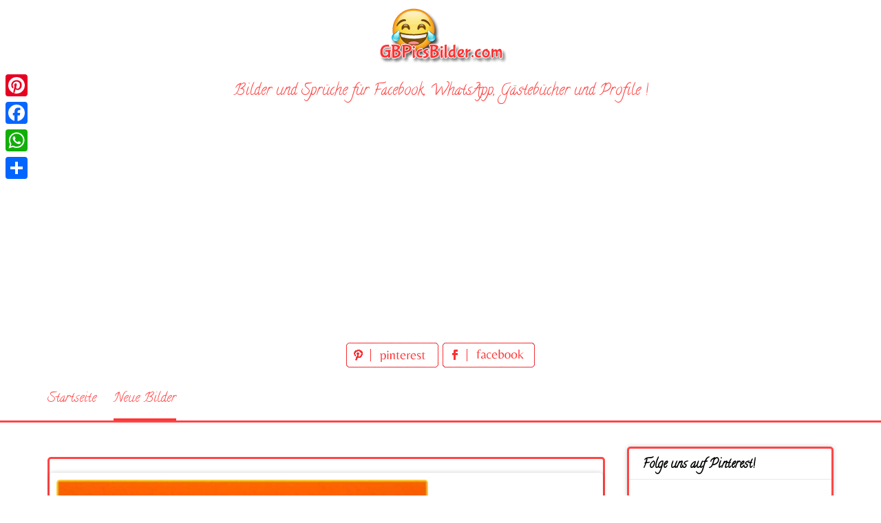

--- FILE ---
content_type: text/html; charset=UTF-8
request_url: https://www.gbpicsbilder.com/guten-morgen-garfield-99/
body_size: 12221
content:
<!DOCTYPE html>
<html lang="de">
<head>
<meta charset="UTF-8">
<meta name="viewport" content="width=device-width, initial-scale=1">
<link rel="profile" href="http://gmpg.org/xfn/11">
<link rel="pingback" href="https://www.gbpicsbilder.com/xmlrpc.php">

<meta name='robots' content='index, follow, max-image-preview:large, max-snippet:-1, max-video-preview:-1' />

	<!-- This site is optimized with the Yoast SEO plugin v26.7 - https://yoast.com/wordpress/plugins/seo/ -->
	<title>Guten Morgen Garfield 99 - GBPicsBilder.com</title>
	<meta name="description" content="Guten Morgen Garfield 99" />
	<link rel="canonical" href="https://www.gbpicsbilder.com/guten-morgen-garfield-99/" />
	<meta property="og:locale" content="de_DE" />
	<meta property="og:type" content="article" />
	<meta property="og:title" content="Guten Morgen Garfield 99 - GBPicsBilder.com" />
	<meta property="og:description" content="Guten Morgen Garfield 99" />
	<meta property="og:url" content="https://www.gbpicsbilder.com/guten-morgen-garfield-99/" />
	<meta property="og:site_name" content="GBPicsBilder.com" />
	<meta property="article:published_time" content="2019-04-29T10:53:24+00:00" />
	<meta property="og:image" content="https://www.gbpicsbilder.com/wp-content/uploads/2019/04/Guten-Morgen-Garfield-99.jpg" />
	<meta property="og:image:width" content="1500" />
	<meta property="og:image:height" content="1500" />
	<meta property="og:image:type" content="image/jpeg" />
	<meta name="author" content="bilder" />
	<meta name="twitter:card" content="summary_large_image" />
	<meta name="twitter:label1" content="Verfasst von" />
	<meta name="twitter:data1" content="bilder" />
	<script type="application/ld+json" class="yoast-schema-graph">{"@context":"https://schema.org","@graph":[{"@type":"Article","@id":"https://www.gbpicsbilder.com/guten-morgen-garfield-99/#article","isPartOf":{"@id":"https://www.gbpicsbilder.com/guten-morgen-garfield-99/"},"author":{"name":"bilder","@id":"https://www.gbpicsbilder.com/#/schema/person/49e443a40c9cd36b2117356626e6346e"},"headline":"Guten Morgen Garfield 99","datePublished":"2019-04-29T10:53:24+00:00","mainEntityOfPage":{"@id":"https://www.gbpicsbilder.com/guten-morgen-garfield-99/"},"wordCount":3,"image":{"@id":"https://www.gbpicsbilder.com/guten-morgen-garfield-99/#primaryimage"},"thumbnailUrl":"https://www.gbpicsbilder.com/wp-content/uploads/2019/04/Guten-Morgen-Garfield-99.jpg","keywords":["guten morgen","Guten Morgen bild","guten morgen bilder","Guten Morgen für whatsapp","Guten Morgen Garfield 99","Habt einen schönen Tag!","Liebevolle Gedanken","Moin Guten Morgen"],"articleSection":["Guten Morgen","Neue Bilder"],"inLanguage":"de"},{"@type":"WebPage","@id":"https://www.gbpicsbilder.com/guten-morgen-garfield-99/","url":"https://www.gbpicsbilder.com/guten-morgen-garfield-99/","name":"Guten Morgen Garfield 99 - GBPicsBilder.com","isPartOf":{"@id":"https://www.gbpicsbilder.com/#website"},"primaryImageOfPage":{"@id":"https://www.gbpicsbilder.com/guten-morgen-garfield-99/#primaryimage"},"image":{"@id":"https://www.gbpicsbilder.com/guten-morgen-garfield-99/#primaryimage"},"thumbnailUrl":"https://www.gbpicsbilder.com/wp-content/uploads/2019/04/Guten-Morgen-Garfield-99.jpg","datePublished":"2019-04-29T10:53:24+00:00","author":{"@id":"https://www.gbpicsbilder.com/#/schema/person/49e443a40c9cd36b2117356626e6346e"},"description":"Guten Morgen Garfield 99","breadcrumb":{"@id":"https://www.gbpicsbilder.com/guten-morgen-garfield-99/#breadcrumb"},"inLanguage":"de","potentialAction":[{"@type":"ReadAction","target":["https://www.gbpicsbilder.com/guten-morgen-garfield-99/"]}]},{"@type":"ImageObject","inLanguage":"de","@id":"https://www.gbpicsbilder.com/guten-morgen-garfield-99/#primaryimage","url":"https://www.gbpicsbilder.com/wp-content/uploads/2019/04/Guten-Morgen-Garfield-99.jpg","contentUrl":"https://www.gbpicsbilder.com/wp-content/uploads/2019/04/Guten-Morgen-Garfield-99.jpg","width":1500,"height":1500,"caption":"Guten Morgen Garfield 99"},{"@type":"BreadcrumbList","@id":"https://www.gbpicsbilder.com/guten-morgen-garfield-99/#breadcrumb","itemListElement":[{"@type":"ListItem","position":1,"name":"Home","item":"https://www.gbpicsbilder.com/"},{"@type":"ListItem","position":2,"name":"Guten Morgen Garfield 99"}]},{"@type":"WebSite","@id":"https://www.gbpicsbilder.com/#website","url":"https://www.gbpicsbilder.com/","name":"GBPicsBilder.com","description":"Bilder und Sprüche kostenlos für Whatsapp und Facebook","potentialAction":[{"@type":"SearchAction","target":{"@type":"EntryPoint","urlTemplate":"https://www.gbpicsbilder.com/?s={search_term_string}"},"query-input":{"@type":"PropertyValueSpecification","valueRequired":true,"valueName":"search_term_string"}}],"inLanguage":"de"},{"@type":"Person","@id":"https://www.gbpicsbilder.com/#/schema/person/49e443a40c9cd36b2117356626e6346e","name":"bilder","image":{"@type":"ImageObject","inLanguage":"de","@id":"https://www.gbpicsbilder.com/#/schema/person/image/","url":"https://secure.gravatar.com/avatar/69febe794bfb3d3299b8096f184fbe14b9409419a1e001c6989b8af7a6eab82e?s=96&d=mm&r=g","contentUrl":"https://secure.gravatar.com/avatar/69febe794bfb3d3299b8096f184fbe14b9409419a1e001c6989b8af7a6eab82e?s=96&d=mm&r=g","caption":"bilder"},"url":"https://www.gbpicsbilder.com/author/bilder/"}]}</script>
	<!-- / Yoast SEO plugin. -->


<link rel='dns-prefetch' href='//static.addtoany.com' />
<link rel='dns-prefetch' href='//fonts.googleapis.com' />
<link rel="alternate" type="application/rss+xml" title="GBPicsBilder.com &raquo; Feed" href="https://www.gbpicsbilder.com/feed/" />
<link rel="alternate" type="application/rss+xml" title="GBPicsBilder.com &raquo; Kommentar-Feed" href="https://www.gbpicsbilder.com/comments/feed/" />
<link rel="alternate" type="application/rss+xml" title="GBPicsBilder.com &raquo; Guten Morgen Garfield 99-Kommentar-Feed" href="https://www.gbpicsbilder.com/guten-morgen-garfield-99/feed/" />
<link rel="alternate" title="oEmbed (JSON)" type="application/json+oembed" href="https://www.gbpicsbilder.com/wp-json/oembed/1.0/embed?url=https%3A%2F%2Fwww.gbpicsbilder.com%2Fguten-morgen-garfield-99%2F" />
<link rel="alternate" title="oEmbed (XML)" type="text/xml+oembed" href="https://www.gbpicsbilder.com/wp-json/oembed/1.0/embed?url=https%3A%2F%2Fwww.gbpicsbilder.com%2Fguten-morgen-garfield-99%2F&#038;format=xml" />
<style id='wp-img-auto-sizes-contain-inline-css' type='text/css'>
img:is([sizes=auto i],[sizes^="auto," i]){contain-intrinsic-size:3000px 1500px}
/*# sourceURL=wp-img-auto-sizes-contain-inline-css */
</style>
<style id='wp-emoji-styles-inline-css' type='text/css'>

	img.wp-smiley, img.emoji {
		display: inline !important;
		border: none !important;
		box-shadow: none !important;
		height: 1em !important;
		width: 1em !important;
		margin: 0 0.07em !important;
		vertical-align: -0.1em !important;
		background: none !important;
		padding: 0 !important;
	}
/*# sourceURL=wp-emoji-styles-inline-css */
</style>
<style id='wp-block-library-inline-css' type='text/css'>
:root{--wp-block-synced-color:#7a00df;--wp-block-synced-color--rgb:122,0,223;--wp-bound-block-color:var(--wp-block-synced-color);--wp-editor-canvas-background:#ddd;--wp-admin-theme-color:#007cba;--wp-admin-theme-color--rgb:0,124,186;--wp-admin-theme-color-darker-10:#006ba1;--wp-admin-theme-color-darker-10--rgb:0,107,160.5;--wp-admin-theme-color-darker-20:#005a87;--wp-admin-theme-color-darker-20--rgb:0,90,135;--wp-admin-border-width-focus:2px}@media (min-resolution:192dpi){:root{--wp-admin-border-width-focus:1.5px}}.wp-element-button{cursor:pointer}:root .has-very-light-gray-background-color{background-color:#eee}:root .has-very-dark-gray-background-color{background-color:#313131}:root .has-very-light-gray-color{color:#eee}:root .has-very-dark-gray-color{color:#313131}:root .has-vivid-green-cyan-to-vivid-cyan-blue-gradient-background{background:linear-gradient(135deg,#00d084,#0693e3)}:root .has-purple-crush-gradient-background{background:linear-gradient(135deg,#34e2e4,#4721fb 50%,#ab1dfe)}:root .has-hazy-dawn-gradient-background{background:linear-gradient(135deg,#faaca8,#dad0ec)}:root .has-subdued-olive-gradient-background{background:linear-gradient(135deg,#fafae1,#67a671)}:root .has-atomic-cream-gradient-background{background:linear-gradient(135deg,#fdd79a,#004a59)}:root .has-nightshade-gradient-background{background:linear-gradient(135deg,#330968,#31cdcf)}:root .has-midnight-gradient-background{background:linear-gradient(135deg,#020381,#2874fc)}:root{--wp--preset--font-size--normal:16px;--wp--preset--font-size--huge:42px}.has-regular-font-size{font-size:1em}.has-larger-font-size{font-size:2.625em}.has-normal-font-size{font-size:var(--wp--preset--font-size--normal)}.has-huge-font-size{font-size:var(--wp--preset--font-size--huge)}.has-text-align-center{text-align:center}.has-text-align-left{text-align:left}.has-text-align-right{text-align:right}.has-fit-text{white-space:nowrap!important}#end-resizable-editor-section{display:none}.aligncenter{clear:both}.items-justified-left{justify-content:flex-start}.items-justified-center{justify-content:center}.items-justified-right{justify-content:flex-end}.items-justified-space-between{justify-content:space-between}.screen-reader-text{border:0;clip-path:inset(50%);height:1px;margin:-1px;overflow:hidden;padding:0;position:absolute;width:1px;word-wrap:normal!important}.screen-reader-text:focus{background-color:#ddd;clip-path:none;color:#444;display:block;font-size:1em;height:auto;left:5px;line-height:normal;padding:15px 23px 14px;text-decoration:none;top:5px;width:auto;z-index:100000}html :where(.has-border-color){border-style:solid}html :where([style*=border-top-color]){border-top-style:solid}html :where([style*=border-right-color]){border-right-style:solid}html :where([style*=border-bottom-color]){border-bottom-style:solid}html :where([style*=border-left-color]){border-left-style:solid}html :where([style*=border-width]){border-style:solid}html :where([style*=border-top-width]){border-top-style:solid}html :where([style*=border-right-width]){border-right-style:solid}html :where([style*=border-bottom-width]){border-bottom-style:solid}html :where([style*=border-left-width]){border-left-style:solid}html :where(img[class*=wp-image-]){height:auto;max-width:100%}:where(figure){margin:0 0 1em}html :where(.is-position-sticky){--wp-admin--admin-bar--position-offset:var(--wp-admin--admin-bar--height,0px)}@media screen and (max-width:600px){html :where(.is-position-sticky){--wp-admin--admin-bar--position-offset:0px}}

/*# sourceURL=wp-block-library-inline-css */
</style><style id='global-styles-inline-css' type='text/css'>
:root{--wp--preset--aspect-ratio--square: 1;--wp--preset--aspect-ratio--4-3: 4/3;--wp--preset--aspect-ratio--3-4: 3/4;--wp--preset--aspect-ratio--3-2: 3/2;--wp--preset--aspect-ratio--2-3: 2/3;--wp--preset--aspect-ratio--16-9: 16/9;--wp--preset--aspect-ratio--9-16: 9/16;--wp--preset--color--black: #000000;--wp--preset--color--cyan-bluish-gray: #abb8c3;--wp--preset--color--white: #ffffff;--wp--preset--color--pale-pink: #f78da7;--wp--preset--color--vivid-red: #cf2e2e;--wp--preset--color--luminous-vivid-orange: #ff6900;--wp--preset--color--luminous-vivid-amber: #fcb900;--wp--preset--color--light-green-cyan: #7bdcb5;--wp--preset--color--vivid-green-cyan: #00d084;--wp--preset--color--pale-cyan-blue: #8ed1fc;--wp--preset--color--vivid-cyan-blue: #0693e3;--wp--preset--color--vivid-purple: #9b51e0;--wp--preset--gradient--vivid-cyan-blue-to-vivid-purple: linear-gradient(135deg,rgb(6,147,227) 0%,rgb(155,81,224) 100%);--wp--preset--gradient--light-green-cyan-to-vivid-green-cyan: linear-gradient(135deg,rgb(122,220,180) 0%,rgb(0,208,130) 100%);--wp--preset--gradient--luminous-vivid-amber-to-luminous-vivid-orange: linear-gradient(135deg,rgb(252,185,0) 0%,rgb(255,105,0) 100%);--wp--preset--gradient--luminous-vivid-orange-to-vivid-red: linear-gradient(135deg,rgb(255,105,0) 0%,rgb(207,46,46) 100%);--wp--preset--gradient--very-light-gray-to-cyan-bluish-gray: linear-gradient(135deg,rgb(238,238,238) 0%,rgb(169,184,195) 100%);--wp--preset--gradient--cool-to-warm-spectrum: linear-gradient(135deg,rgb(74,234,220) 0%,rgb(151,120,209) 20%,rgb(207,42,186) 40%,rgb(238,44,130) 60%,rgb(251,105,98) 80%,rgb(254,248,76) 100%);--wp--preset--gradient--blush-light-purple: linear-gradient(135deg,rgb(255,206,236) 0%,rgb(152,150,240) 100%);--wp--preset--gradient--blush-bordeaux: linear-gradient(135deg,rgb(254,205,165) 0%,rgb(254,45,45) 50%,rgb(107,0,62) 100%);--wp--preset--gradient--luminous-dusk: linear-gradient(135deg,rgb(255,203,112) 0%,rgb(199,81,192) 50%,rgb(65,88,208) 100%);--wp--preset--gradient--pale-ocean: linear-gradient(135deg,rgb(255,245,203) 0%,rgb(182,227,212) 50%,rgb(51,167,181) 100%);--wp--preset--gradient--electric-grass: linear-gradient(135deg,rgb(202,248,128) 0%,rgb(113,206,126) 100%);--wp--preset--gradient--midnight: linear-gradient(135deg,rgb(2,3,129) 0%,rgb(40,116,252) 100%);--wp--preset--font-size--small: 13px;--wp--preset--font-size--medium: 20px;--wp--preset--font-size--large: 36px;--wp--preset--font-size--x-large: 42px;--wp--preset--spacing--20: 0.44rem;--wp--preset--spacing--30: 0.67rem;--wp--preset--spacing--40: 1rem;--wp--preset--spacing--50: 1.5rem;--wp--preset--spacing--60: 2.25rem;--wp--preset--spacing--70: 3.38rem;--wp--preset--spacing--80: 5.06rem;--wp--preset--shadow--natural: 6px 6px 9px rgba(0, 0, 0, 0.2);--wp--preset--shadow--deep: 12px 12px 50px rgba(0, 0, 0, 0.4);--wp--preset--shadow--sharp: 6px 6px 0px rgba(0, 0, 0, 0.2);--wp--preset--shadow--outlined: 6px 6px 0px -3px rgb(255, 255, 255), 6px 6px rgb(0, 0, 0);--wp--preset--shadow--crisp: 6px 6px 0px rgb(0, 0, 0);}:where(.is-layout-flex){gap: 0.5em;}:where(.is-layout-grid){gap: 0.5em;}body .is-layout-flex{display: flex;}.is-layout-flex{flex-wrap: wrap;align-items: center;}.is-layout-flex > :is(*, div){margin: 0;}body .is-layout-grid{display: grid;}.is-layout-grid > :is(*, div){margin: 0;}:where(.wp-block-columns.is-layout-flex){gap: 2em;}:where(.wp-block-columns.is-layout-grid){gap: 2em;}:where(.wp-block-post-template.is-layout-flex){gap: 1.25em;}:where(.wp-block-post-template.is-layout-grid){gap: 1.25em;}.has-black-color{color: var(--wp--preset--color--black) !important;}.has-cyan-bluish-gray-color{color: var(--wp--preset--color--cyan-bluish-gray) !important;}.has-white-color{color: var(--wp--preset--color--white) !important;}.has-pale-pink-color{color: var(--wp--preset--color--pale-pink) !important;}.has-vivid-red-color{color: var(--wp--preset--color--vivid-red) !important;}.has-luminous-vivid-orange-color{color: var(--wp--preset--color--luminous-vivid-orange) !important;}.has-luminous-vivid-amber-color{color: var(--wp--preset--color--luminous-vivid-amber) !important;}.has-light-green-cyan-color{color: var(--wp--preset--color--light-green-cyan) !important;}.has-vivid-green-cyan-color{color: var(--wp--preset--color--vivid-green-cyan) !important;}.has-pale-cyan-blue-color{color: var(--wp--preset--color--pale-cyan-blue) !important;}.has-vivid-cyan-blue-color{color: var(--wp--preset--color--vivid-cyan-blue) !important;}.has-vivid-purple-color{color: var(--wp--preset--color--vivid-purple) !important;}.has-black-background-color{background-color: var(--wp--preset--color--black) !important;}.has-cyan-bluish-gray-background-color{background-color: var(--wp--preset--color--cyan-bluish-gray) !important;}.has-white-background-color{background-color: var(--wp--preset--color--white) !important;}.has-pale-pink-background-color{background-color: var(--wp--preset--color--pale-pink) !important;}.has-vivid-red-background-color{background-color: var(--wp--preset--color--vivid-red) !important;}.has-luminous-vivid-orange-background-color{background-color: var(--wp--preset--color--luminous-vivid-orange) !important;}.has-luminous-vivid-amber-background-color{background-color: var(--wp--preset--color--luminous-vivid-amber) !important;}.has-light-green-cyan-background-color{background-color: var(--wp--preset--color--light-green-cyan) !important;}.has-vivid-green-cyan-background-color{background-color: var(--wp--preset--color--vivid-green-cyan) !important;}.has-pale-cyan-blue-background-color{background-color: var(--wp--preset--color--pale-cyan-blue) !important;}.has-vivid-cyan-blue-background-color{background-color: var(--wp--preset--color--vivid-cyan-blue) !important;}.has-vivid-purple-background-color{background-color: var(--wp--preset--color--vivid-purple) !important;}.has-black-border-color{border-color: var(--wp--preset--color--black) !important;}.has-cyan-bluish-gray-border-color{border-color: var(--wp--preset--color--cyan-bluish-gray) !important;}.has-white-border-color{border-color: var(--wp--preset--color--white) !important;}.has-pale-pink-border-color{border-color: var(--wp--preset--color--pale-pink) !important;}.has-vivid-red-border-color{border-color: var(--wp--preset--color--vivid-red) !important;}.has-luminous-vivid-orange-border-color{border-color: var(--wp--preset--color--luminous-vivid-orange) !important;}.has-luminous-vivid-amber-border-color{border-color: var(--wp--preset--color--luminous-vivid-amber) !important;}.has-light-green-cyan-border-color{border-color: var(--wp--preset--color--light-green-cyan) !important;}.has-vivid-green-cyan-border-color{border-color: var(--wp--preset--color--vivid-green-cyan) !important;}.has-pale-cyan-blue-border-color{border-color: var(--wp--preset--color--pale-cyan-blue) !important;}.has-vivid-cyan-blue-border-color{border-color: var(--wp--preset--color--vivid-cyan-blue) !important;}.has-vivid-purple-border-color{border-color: var(--wp--preset--color--vivid-purple) !important;}.has-vivid-cyan-blue-to-vivid-purple-gradient-background{background: var(--wp--preset--gradient--vivid-cyan-blue-to-vivid-purple) !important;}.has-light-green-cyan-to-vivid-green-cyan-gradient-background{background: var(--wp--preset--gradient--light-green-cyan-to-vivid-green-cyan) !important;}.has-luminous-vivid-amber-to-luminous-vivid-orange-gradient-background{background: var(--wp--preset--gradient--luminous-vivid-amber-to-luminous-vivid-orange) !important;}.has-luminous-vivid-orange-to-vivid-red-gradient-background{background: var(--wp--preset--gradient--luminous-vivid-orange-to-vivid-red) !important;}.has-very-light-gray-to-cyan-bluish-gray-gradient-background{background: var(--wp--preset--gradient--very-light-gray-to-cyan-bluish-gray) !important;}.has-cool-to-warm-spectrum-gradient-background{background: var(--wp--preset--gradient--cool-to-warm-spectrum) !important;}.has-blush-light-purple-gradient-background{background: var(--wp--preset--gradient--blush-light-purple) !important;}.has-blush-bordeaux-gradient-background{background: var(--wp--preset--gradient--blush-bordeaux) !important;}.has-luminous-dusk-gradient-background{background: var(--wp--preset--gradient--luminous-dusk) !important;}.has-pale-ocean-gradient-background{background: var(--wp--preset--gradient--pale-ocean) !important;}.has-electric-grass-gradient-background{background: var(--wp--preset--gradient--electric-grass) !important;}.has-midnight-gradient-background{background: var(--wp--preset--gradient--midnight) !important;}.has-small-font-size{font-size: var(--wp--preset--font-size--small) !important;}.has-medium-font-size{font-size: var(--wp--preset--font-size--medium) !important;}.has-large-font-size{font-size: var(--wp--preset--font-size--large) !important;}.has-x-large-font-size{font-size: var(--wp--preset--font-size--x-large) !important;}
/*# sourceURL=global-styles-inline-css */
</style>

<style id='classic-theme-styles-inline-css' type='text/css'>
/*! This file is auto-generated */
.wp-block-button__link{color:#fff;background-color:#32373c;border-radius:9999px;box-shadow:none;text-decoration:none;padding:calc(.667em + 2px) calc(1.333em + 2px);font-size:1.125em}.wp-block-file__button{background:#32373c;color:#fff;text-decoration:none}
/*# sourceURL=/wp-includes/css/classic-themes.min.css */
</style>
<link rel='stylesheet' id='pingraphy-google-font-style-css' href='//fonts.googleapis.com/css?family=Fira+Sans%3A700%2C400%7CRoboto%3A700%2C400&#038;ver=6.9' type='text/css' media='all' />
<link rel='stylesheet' id='font-awesome-css' href='https://www.gbpicsbilder.com/wp-content/themes/pingraphy/css/font-awesome.min.css?ver=6.9' type='text/css' media='all' />
<link rel='stylesheet' id='pingraphy-style-css' href='https://www.gbpicsbilder.com/wp-content/themes/pingraphy/style.css?ver=6.9' type='text/css' media='all' />
<link rel='stylesheet' id='pingraphy-responsive-style-css' href='https://www.gbpicsbilder.com/wp-content/themes/pingraphy/css/responsive.css?ver=6.9' type='text/css' media='all' />
<link rel='stylesheet' id='addtoany-css' href='https://www.gbpicsbilder.com/wp-content/plugins/add-to-any/addtoany.min.css?ver=1.16' type='text/css' media='all' />
<script type="text/javascript" id="addtoany-core-js-before">
/* <![CDATA[ */
window.a2a_config=window.a2a_config||{};a2a_config.callbacks=[];a2a_config.overlays=[];a2a_config.templates={};a2a_localize = {
	Share: "Teilen",
	Save: "Speichern",
	Subscribe: "Abonnieren",
	Email: "E-Mail",
	Bookmark: "Lesezeichen",
	ShowAll: "Alle anzeigen",
	ShowLess: "Weniger anzeigen",
	FindServices: "Dienst(e) suchen",
	FindAnyServiceToAddTo: "Um weitere Dienste ergänzen",
	PoweredBy: "Präsentiert von",
	ShareViaEmail: "Teilen via E-Mail",
	SubscribeViaEmail: "Via E-Mail abonnieren",
	BookmarkInYourBrowser: "Lesezeichen in deinem Browser",
	BookmarkInstructions: "Drücke Ctrl+D oder \u2318+D um diese Seite bei den Lesenzeichen zu speichern.",
	AddToYourFavorites: "Zu deinen Favoriten hinzufügen",
	SendFromWebOrProgram: "Senden von jeder E-Mail Adresse oder E-Mail-Programm",
	EmailProgram: "E-Mail-Programm",
	More: "Mehr&#8230;",
	ThanksForSharing: "Thanks for sharing!",
	ThanksForFollowing: "Thanks for following!"
};


//# sourceURL=addtoany-core-js-before
/* ]]> */
</script>
<script type="text/javascript" defer src="https://static.addtoany.com/menu/page.js" id="addtoany-core-js"></script>
<script type="text/javascript" src="https://www.gbpicsbilder.com/wp-includes/js/jquery/jquery.min.js?ver=3.7.1" id="jquery-core-js"></script>
<script type="text/javascript" src="https://www.gbpicsbilder.com/wp-includes/js/jquery/jquery-migrate.min.js?ver=3.4.1" id="jquery-migrate-js"></script>
<script type="text/javascript" defer src="https://www.gbpicsbilder.com/wp-content/plugins/add-to-any/addtoany.min.js?ver=1.1" id="addtoany-jquery-js"></script>
<link rel="https://api.w.org/" href="https://www.gbpicsbilder.com/wp-json/" /><link rel="alternate" title="JSON" type="application/json" href="https://www.gbpicsbilder.com/wp-json/wp/v2/posts/689" /><link rel="EditURI" type="application/rsd+xml" title="RSD" href="https://www.gbpicsbilder.com/xmlrpc.php?rsd" />
<meta name="generator" content="WordPress 6.9" />
<link rel='shortlink' href='https://www.gbpicsbilder.com/?p=689' />
	<style type="text/css">
		a,
		.widget ul li a {
			color: ;
		}
		a:hover,
		#breadcrumb a:hover,
		.widget ul li a:hover,
		.widget_calendar #calendar_wrap caption {
			color: ;
		}
		.widget_calendar #calendar_wrap table td a {
			background: ;
		}

		/* Header Color  */
		.sticky-nav,
		.site-header {
			background: ;
		}
		.site-header .section-one .toggle-mobile-menu,
		.search-style-one a i {
			color: ;
		}
		.site-header .site-title a,
		.site-header .site-description {
			color: ;
		}

	</style>
	<!-- PERSONAL-->
<link href="https://fonts.googleapis.com/css?family=Calligraffitti" rel="stylesheet"> 
<link rel="icon" href="https://www.gbpicsbilder.com/wp-content/themes/pingraphy/images/favicon.ico" />

<!-- Global site tag (gtag.js) - Google Analytics -->
<script async src="https://www.googletagmanager.com/gtag/js?id=UA-139328916-1"></script>
<script>
  window.dataLayer = window.dataLayer || [];
  function gtag(){dataLayer.push(arguments);}
  gtag('js', new Date());

  gtag('config', 'UA-139328916-1');
</script>

<script async src="https://pagead2.googlesyndication.com/pagead/js/adsbygoogle.js"></script>
<script>
     (adsbygoogle = window.adsbygoogle || []).push({
          google_ad_client: "ca-pub-1674452599271042",
          enable_page_level_ads: true
     });
</script>

<!-- My Inline CSS -->
<style>
.link_top { width: 290px; height: 200px; text-align: center; margin: 0 auto; }
@media(min-width: 500px) { .link_top { width: 490px; height: 200px; } }
@media(min-width: 800px) { .link_top { width: 728px; height: 100px; } }
@media(min-width: 1200px) { .link_top { width: 1200px; height: 100px; } }

.banner_hor_page { width: 350px; height: 90px; text-align: center; margin: 0 auto;  }
@media(min-width: 500px) { .banner_hor_page { width: 468px; height: 90px; } }
@media(min-width: 800px) { .banner_hor_page { width: 728px; height: 90px; } }
@media(min-width: 1200px) { .banner_hor_page { width: 1200px; height: 90px; } }

.banner_rect_page { width: 250px; height: 250px; text-align: center; margin: 0 auto;  }
@media(min-width: 500px) { .banner_rect_page { width: 336px; height: 280px; } }

.banner_hor_cat { width: 350px; height: 250px; text-align: center; margin: 0 auto;  }
@media(min-width: 500px) { .banner_hor_cat { width: 336px; height: 280px; } }
@media(min-width: 800px) { .banner_hor_cat { width: 728px; height: 90px; } }
@media(min-width: 1200px) { .banner_hor_cat { width: 1200px; height: 90px; } }

.banner_single_top { width: 320px; height: 50px; text-align: center; margin: 0 auto;  }
@media(min-width: 500px) { .banner_single_top { width: 468px; height: 60px; } }
@media(min-width: 1200px) { .banner_single_top { width: 728px; height: 90px; } }

/* ADSENSE IN PAGE */

.adspage{
    border-style: dashed;
    border-color: #FF3333;
    border-radius: 5px 5px 5px 5px;
    width: 340px;
    margin-right: 1em;
    float: left;
    margin-bottom: 1em;
    height: 400px;
    text-align: center;
}

@media only screen and (max-width:701px){
div.adspage{
    width: 100%;
    float: none;

}

</style>

</head>

<body class="wp-singular post-template-default single single-post postid-689 single-format-image wp-theme-pingraphy">


<div id="page" class="hfeed site">
	<a class="skip-link screen-reader-text" href="#content">Skip to content</a>

	<header id="masthead" class="site-header" role="banner">
		<div class="clearfix">
			<div class="section-one">
				<div class="inner">
										<div class="site-branding">
													<meta itemprop="logo" content="https://www.gbpicsbilder.com/wp-content/uploads/2019/04/logo.png">
									<h2 class="site-title logo" itemprop="headline">
						<a itemprop="url" href="https://www.gbpicsbilder.com/" rel="home" title="Bilder und Sprüche kostenlos für Whatsapp und Facebook">
							<img src="https://www.gbpicsbilder.com/wp-content/uploads/2019/04/logo.png" alt="Bilder und Sprüche kostenlos für Whatsapp und Facebook" />
						</a>
					</h2>
									                    <div class="motto">
                    Bilder und Sprüche für Facebook, WhatsApp, Gästebücher und Profile !
                    </div>
                    <!-- SOCIAL NETWORK PAGES -->
                    <div style="width:320px;height:36px;text-align:center;margin:0 auto;margin-top:15px;margin-bottom:15px">
					<a href="https://www.pinterest.de/gbpicsbilder/" target="_blank" title="Folge uns auf Pinterest!">
					<img src="https://www.gbpicsbilder.com/wp-content/themes/pingraphy/images/pinterest_page_button.png" alt="pinterest_page_button.png">
					</a>
					<a href="#" target="_blank" title="Folge uns auf Facebook!">
					<img src="https://www.gbpicsbilder.com/wp-content/themes/pingraphy/images/facebook_page_button.png" alt="facebook_page_button.png">
					</a>                    
                    </div>
					
					</div><!-- .site-branding -->

				<!--	<div class="search-style-one">
						<a id="trigger-overlay">
							<i class="fa fa-search"></i>
						</a>
						<div class="overlay overlay-slideleft">
							<div class="search-row">
								<form method="get" id="searchform" class="search-form" action="https://www.gbpicsbilder.com/" _lpchecked="1">
									<a ahref="#" class="overlay-close"><i class="fa fa-times"></i></a>
									<input type="text" name="s" id="s" value="" placeholder="Search Keyword ..." />
								</form>
							</div>
						</div>
					</div> -->
					
				</div>
			</div>
			<div class="section-two">
								<div class="inner clearfix">
					
					<a class="mobile-only toggle-mobile-menu" href="#" title="Menu">Menu <i class="fa fa-angle-down"></i></a>
					<nav id="secondary-navigation" class="second-navigation" role="navigation">
						<div class="menu-menue-container"><ul id="secondary-menu" class="menu clearfix"><li id="menu-item-18" class="menu-item menu-item-type-custom menu-item-object-custom menu-item-home menu-item-18"><a href="https://www.gbpicsbilder.com/">Startseite</a></li>
<li id="menu-item-19" class="menu-item menu-item-type-taxonomy menu-item-object-category current-post-ancestor current-menu-parent current-post-parent menu-item-19"><a href="https://www.gbpicsbilder.com/category/neue-bilder/">Neue Bilder</a></li>
</ul></div>					</nav><!-- #site-navigation -->
                	
				</div>
							</div>
		</div>
		<div id="catcher"></div>
	</header><!-- #masthead -->
	
	<div id="content" class="site-content sidebar-right">
		<div class="inner clearfix">
	<div id="primary" class="content-area">
    <div class="content-area-extra">
    <div class="bellicondividiuno">

    </div>
	
		<main id="main" class="site-main site-main-extra" role="main">

					<article id="post-689" class="post-689 post type-post status-publish format-image has-post-thumbnail hentry category-guten-morgen category-neue-bilder tag-guten-morgen tag-guten-morgen-bild tag-guten-morgen-bilder tag-guten-morgen-fuer-whatsapp tag-guten-morgen-garfield-99 tag-habt-einen-schoenen-tag tag-liebevolle-gedanken tag-moin-guten-morgen post_format-post-format-image">


				<div class="thumbnail">
				<img width="540" height="540" src="https://www.gbpicsbilder.com/wp-content/uploads/2019/04/Guten-Morgen-Garfield-99.jpg" class="attachment-pingraphy-single-thumbnail size-pingraphy-single-thumbnail wp-post-image" alt="Guten Morgen Garfield 99" decoding="async" fetchpriority="high" />			</div>
	
	<div class="content-wrap">
		<header class="entry-header">
			<h1 class="entry-title">Guten Morgen Garfield 99</h1>			
				<div class="entry-meta">
					<span class="posted-on"> Hinzugefügt zu <a href="https://www.gbpicsbilder.com/guten-morgen-garfield-99/" rel="bookmark"><time class="entry-date published updated" datetime="2019-04-29T12:53:24+02:00">29. April 2019</time></a> </span><span class="byline">durch <span class="author vcard"><a class="url fn n" href="https://www.gbpicsbilder.com/author/bilder/">bilder</a></span></span>				</div><!-- .entry-meta -->
			
		</header><!-- .entry-header -->

		<div class="entry-content">
			<p><img decoding="async" src="https://www.gbpicsbilder.com/wp-content/uploads/2019/04/Guten-Morgen-Garfield-99.jpg" alt="Guten Morgen Garfield 99" /></p>
					</div><!-- .entry-content -->
	</div>

	<footer class="entry-footer clearfix">
		
	<div class="entry-meta">
		<div class="entry-footer-right">
			
						
		</div>
	</div>
				</footer><!-- .entry-footer -->
</article><!-- #post-## -->
		</main><!-- #main -->

		</div>
<div class="content-area-extra">
		<div class="related-posts clearfix">
							<h3 class="title-related-posts">Andere ähnlich</h3>
				<ul class="related grid clearfix">
									<li>
						<div class="related-entry">
														<div class="thumbnail">
								<a href="https://www.gbpicsbilder.com/guten-morgen-mit-laechelndem-drachen/">
								<img width="113" height="170" src="https://www.gbpicsbilder.com/wp-content/uploads/2025/02/Guten-Morgen-mit-laechelndem-Drachen.jpg" class="attachment-pingraphy-ralated-thumbnail size-pingraphy-ralated-thumbnail wp-post-image" alt="Guten Morgen! Ein Lächeln für Dich damit dein Tag schön wird." decoding="async" />								</a>
							</div>
														<a href="https://www.gbpicsbilder.com/guten-morgen-mit-laechelndem-drachen/">Guten Morgen mit lächelndem Drachen</a>
						</div>
					</li>
										<li>
						<div class="related-entry">
														<div class="thumbnail">
								<a href="https://www.gbpicsbilder.com/guten-morgen-mit-der-katze-garfield/">
								<img width="113" height="170" src="https://www.gbpicsbilder.com/wp-content/uploads/2025/02/Guten-Morgen-mit-der-Katze-Garfield.jpg" class="attachment-pingraphy-ralated-thumbnail size-pingraphy-ralated-thumbnail wp-post-image" alt="Im Namen des Weckers, des Kaffees und des heiligen Morgenmuffels. Guten Morgen!" decoding="async" />								</a>
							</div>
														<a href="https://www.gbpicsbilder.com/guten-morgen-mit-der-katze-garfield/">Guten Morgen mit der Katze Garfield</a>
						</div>
					</li>
										<li>
						<div class="related-entry">
														<div class="thumbnail">
								<a href="https://www.gbpicsbilder.com/guten-morgen-bilder-mit-rosen/">
								<img width="113" height="170" src="https://www.gbpicsbilder.com/wp-content/uploads/2025/02/Guten-Morgen-Bilder-mit-Rosen.jpg" class="attachment-pingraphy-ralated-thumbnail size-pingraphy-ralated-thumbnail wp-post-image" alt="Ich wünsche Dir einen erfrischenden guten Morgen... und einen rosigen Tag!" decoding="async" loading="lazy" />								</a>
							</div>
														<a href="https://www.gbpicsbilder.com/guten-morgen-bilder-mit-rosen/">Guten Morgen Bilder mit Rosen</a>
						</div>
					</li>
										<li>
						<div class="related-entry">
														<div class="thumbnail">
								<a href="https://www.gbpicsbilder.com/guten-morgen-bilder-mit-einer-tasse-tee/">
								<img width="113" height="170" src="https://www.gbpicsbilder.com/wp-content/uploads/2025/02/Guten-Morgen-Bilder-mit-einer-Tasse-Tee.jpg" class="attachment-pingraphy-ralated-thumbnail size-pingraphy-ralated-thumbnail wp-post-image" alt="Guten Morgen und einen zauberhaften Tag" decoding="async" loading="lazy" />								</a>
							</div>
														<a href="https://www.gbpicsbilder.com/guten-morgen-bilder-mit-einer-tasse-tee/">Guten Morgen Bilder mit einer Tasse Tee</a>
						</div>
					</li>
									</ul>
						</div>
</div>		

			<nav class="navigation post-navigation clearfix" role="navigation">
		<h2 class="screen-reader-text">Post navigation</h2>
		<div class="nav-links clearfix">
			<div class="nav-previous"><a href="https://www.gbpicsbilder.com/guten-morgen-freunde-450/" rel="prev"><i class="fa fa-angle-double-left"></i> Guten Morgen freunde 450</a></div><div class="nav-next"><a href="https://www.gbpicsbilder.com/guten-morgen-gb-pics-139/" rel="next">Guten Morgen GB Pics 139 <i class="fa fa-angle-double-right"></i></a></div>		</div><!-- .nav-links -->
	</nav><!-- .navigation -->
	
				
			</div><!-- #primary -->

<div id="secondary" class="widget-area" role="complementary">
	<aside id="custom_html-2" class="widget_text widget widget_custom_html"><h2 class="widget-title">Folge uns auf Pinterest!</h2><div class="textwidget custom-html-widget"><a data-pin-do="embedUser" data-pin-lang="de" data-pin-board-width="400" data-pin-scale-height="240" data-pin-scale-width="80" href="https://www.pinterest.de/gbpicsbilder/"></a></div></aside>
		<aside id="recent-posts-2" class="widget widget_recent_entries">
		<h2 class="widget-title">Neueste Beiträge</h2>
		<ul>
											<li>
					<a href="https://www.gbpicsbilder.com/guten-morgen-mit-laechelndem-drachen/">Guten Morgen mit lächelndem Drachen</a>
									</li>
											<li>
					<a href="https://www.gbpicsbilder.com/guten-morgen-mit-der-katze-garfield/">Guten Morgen mit der Katze Garfield</a>
									</li>
											<li>
					<a href="https://www.gbpicsbilder.com/guten-morgen-mit-blumen-und-kaffee/">Guten Morgen mit Blumen und Kaffee</a>
									</li>
											<li>
					<a href="https://www.gbpicsbilder.com/guten-morgen-bilder-mit-wecker/">Guten Morgen Bilder mit Wecker</a>
									</li>
											<li>
					<a href="https://www.gbpicsbilder.com/guten-morgen-bilder-mit-rosen/">Guten Morgen Bilder mit Rosen</a>
									</li>
					</ul>

		</aside><aside id="archives-2" class="widget widget_archive"><h2 class="widget-title">Archiv</h2>
			<ul>
					<li><a href='https://www.gbpicsbilder.com/2025/02/'>Februar 2025</a></li>
	<li><a href='https://www.gbpicsbilder.com/2024/04/'>April 2024</a></li>
	<li><a href='https://www.gbpicsbilder.com/2023/03/'>März 2023</a></li>
	<li><a href='https://www.gbpicsbilder.com/2022/10/'>Oktober 2022</a></li>
	<li><a href='https://www.gbpicsbilder.com/2022/06/'>Juni 2022</a></li>
	<li><a href='https://www.gbpicsbilder.com/2021/06/'>Juni 2021</a></li>
	<li><a href='https://www.gbpicsbilder.com/2019/05/'>Mai 2019</a></li>
	<li><a href='https://www.gbpicsbilder.com/2019/04/'>April 2019</a></li>
			</ul>

			</aside><aside id="categories-2" class="widget widget_categories"><h2 class="widget-title">Kategorien</h2>
			<ul>
					<li class="cat-item cat-item-1554"><a href="https://www.gbpicsbilder.com/category/neue-bilder/alles-gute-zum-geburtstag/">Alles Gute zum Geburtstag</a>
</li>
	<li class="cat-item cat-item-5082"><a href="https://www.gbpicsbilder.com/category/neue-bilder/frohe-weihnachten/">Frohe Weihnachten</a>
</li>
	<li class="cat-item cat-item-571"><a href="https://www.gbpicsbilder.com/category/neue-bilder/gute-nacht/">Gute Nacht</a>
</li>
	<li class="cat-item cat-item-5056"><a href="https://www.gbpicsbilder.com/category/neue-bilder/gute-nacht-weihnachten/">Gute Nacht Weihnachten</a>
</li>
	<li class="cat-item cat-item-3"><a href="https://www.gbpicsbilder.com/category/neue-bilder/guten-morgen/">Guten Morgen</a>
</li>
	<li class="cat-item cat-item-5021"><a href="https://www.gbpicsbilder.com/category/neue-bilder/guten-morgen-weihnachten/">Guten Morgen Weihnachten</a>
</li>
	<li class="cat-item cat-item-2"><a href="https://www.gbpicsbilder.com/category/neue-bilder/">Neue Bilder</a>
</li>
	<li class="cat-item cat-item-2037"><a href="https://www.gbpicsbilder.com/category/neue-bilder/schoenen-dienstag/">Schönen Dienstag</a>
</li>
	<li class="cat-item cat-item-2618"><a href="https://www.gbpicsbilder.com/category/neue-bilder/schoenen-donnerstag/">Schönen Donnerstag</a>
</li>
	<li class="cat-item cat-item-2913"><a href="https://www.gbpicsbilder.com/category/neue-bilder/schoenen-freitag/">Schönen Freitag</a>
</li>
	<li class="cat-item cat-item-2314"><a href="https://www.gbpicsbilder.com/category/neue-bilder/schoenen-mittwoch/">Schönen Mittwoch</a>
</li>
	<li class="cat-item cat-item-1767"><a href="https://www.gbpicsbilder.com/category/neue-bilder/schoenen-montag/">Schönen Montag</a>
</li>
	<li class="cat-item cat-item-3221"><a href="https://www.gbpicsbilder.com/category/neue-bilder/schoenen-samstag/">Schönen Samstag</a>
</li>
	<li class="cat-item cat-item-3535"><a href="https://www.gbpicsbilder.com/category/neue-bilder/schoenen-sonntag/">Schönen Sonntag</a>
</li>
	<li class="cat-item cat-item-1126"><a href="https://www.gbpicsbilder.com/category/neue-bilder/sprueche/">Sprüche</a>
</li>
			</ul>

			</aside><aside id="custom_html-3" class="widget_text widget widget_custom_html"><div class="textwidget custom-html-widget"><script async src="https://pagead2.googlesyndication.com/pagead/js/adsbygoogle.js"></script>
<!-- Link_Sidebar_DE -->
<ins class="adsbygoogle"
     style="display:block"
     data-ad-client="ca-pub-1674452599271042"
     data-ad-slot="3335278691"
     data-ad-format="link"
     data-full-width-responsive="true"></ins>
<script>
     (adsbygoogle = window.adsbygoogle || []).push({});
</script></div></aside><aside id="tag_cloud-2" class="widget widget_tag_cloud"><h2 class="widget-title">Schlagwörter</h2><div class="tagcloud"><a href="https://www.gbpicsbilder.com/tag/alles-gute-zum-geburtstag/" class="tag-cloud-link tag-link-1556 tag-link-position-1" style="font-size: 12px;">Alles Gute zum Geburtstag</a>
<a href="https://www.gbpicsbilder.com/tag/bildergruesse-mit-herz%e1%83%a6/" class="tag-cloud-link tag-link-96 tag-link-position-2" style="font-size: 12px;">Bildergrüße mit Herzღ</a>
<a href="https://www.gbpicsbilder.com/tag/bilder-sprueche/" class="tag-cloud-link tag-link-1269 tag-link-position-3" style="font-size: 12px;">bilder Sprüche</a>
<a href="https://www.gbpicsbilder.com/tag/bild-kostenlos-spruch/" class="tag-cloud-link tag-link-1179 tag-link-position-4" style="font-size: 12px;">bild kostenlos spruch</a>
<a href="https://www.gbpicsbilder.com/tag/gbpicsonline/" class="tag-cloud-link tag-link-53 tag-link-position-5" style="font-size: 12px;">gbpicsonline</a>
<a href="https://www.gbpicsbilder.com/tag/geburtstag/" class="tag-cloud-link tag-link-1559 tag-link-position-6" style="font-size: 12px;">Geburtstag</a>
<a href="https://www.gbpicsbilder.com/tag/gute-nacht/" class="tag-cloud-link tag-link-573 tag-link-position-7" style="font-size: 12px;">Gute Nacht</a>
<a href="https://www.gbpicsbilder.com/tag/gute-nacht-bilder/" class="tag-cloud-link tag-link-574 tag-link-position-8" style="font-size: 12px;">Gute Nacht bilder</a>
<a href="https://www.gbpicsbilder.com/tag/gute-nacht-fuer-whatsapp/" class="tag-cloud-link tag-link-622 tag-link-position-9" style="font-size: 12px;">Gute Nacht für whatsapp</a>
<a href="https://www.gbpicsbilder.com/tag/gute-nacht-gruesse/" class="tag-cloud-link tag-link-666 tag-link-position-10" style="font-size: 12px;">Gute Nacht Grüße</a>
<a href="https://www.gbpicsbilder.com/tag/gute-nacht-sprueche/" class="tag-cloud-link tag-link-577 tag-link-position-11" style="font-size: 12px;">Gute Nacht Sprüche</a>
<a href="https://www.gbpicsbilder.com/tag/guten-morgen/" class="tag-cloud-link tag-link-4 tag-link-position-12" style="font-size: 12px;">guten morgen</a>
<a href="https://www.gbpicsbilder.com/tag/guten-morgen-bild/" class="tag-cloud-link tag-link-267 tag-link-position-13" style="font-size: 12px;">Guten Morgen bild</a>
<a href="https://www.gbpicsbilder.com/tag/guten-morgen-bilder/" class="tag-cloud-link tag-link-5 tag-link-position-14" style="font-size: 12px;">guten morgen bilder</a>
<a href="https://www.gbpicsbilder.com/tag/guten-morgen-bilder-kostenlos/" class="tag-cloud-link tag-link-138 tag-link-position-15" style="font-size: 12px;">Guten Morgen bilder kostenlos</a>
<a href="https://www.gbpicsbilder.com/tag/guten-morgen-fotos/" class="tag-cloud-link tag-link-184 tag-link-position-16" style="font-size: 12px;">Guten Morgen fotos</a>
<a href="https://www.gbpicsbilder.com/tag/guten-morgen-fuer-facebook/" class="tag-cloud-link tag-link-51 tag-link-position-17" style="font-size: 12px;">Guten Morgen für facebook</a>
<a href="https://www.gbpicsbilder.com/tag/guten-morgen-fuer-whatsapp/" class="tag-cloud-link tag-link-50 tag-link-position-18" style="font-size: 12px;">Guten Morgen für whatsapp</a>
<a href="https://www.gbpicsbilder.com/tag/guten-morgen-gb-pics/" class="tag-cloud-link tag-link-48 tag-link-position-19" style="font-size: 12px;">Guten Morgen gb pics</a>
<a href="https://www.gbpicsbilder.com/tag/guten-morgen-pinterest/" class="tag-cloud-link tag-link-52 tag-link-position-20" style="font-size: 12px;">Guten Morgen pinterest</a>
<a href="https://www.gbpicsbilder.com/tag/guten-morgen-sprueche/" class="tag-cloud-link tag-link-49 tag-link-position-21" style="font-size: 12px;">Guten Morgen sprüche</a>
<a href="https://www.gbpicsbilder.com/tag/guten-tag/" class="tag-cloud-link tag-link-95 tag-link-position-22" style="font-size: 12px;">guten tag</a>
<a href="https://www.gbpicsbilder.com/tag/heikes-bilderbuch/" class="tag-cloud-link tag-link-448 tag-link-position-23" style="font-size: 12px;">Heikes Bilderbuch</a>
<a href="https://www.gbpicsbilder.com/tag/schlaf-gut/" class="tag-cloud-link tag-link-620 tag-link-position-24" style="font-size: 12px;">schlaf gut</a>
<a href="https://www.gbpicsbilder.com/tag/schoenen-dienstag/" class="tag-cloud-link tag-link-2039 tag-link-position-25" style="font-size: 12px;">Schönen Dienstag</a>
<a href="https://www.gbpicsbilder.com/tag/schoenen-dienstag-bilder/" class="tag-cloud-link tag-link-2040 tag-link-position-26" style="font-size: 12px;">Schönen Dienstag bilder</a>
<a href="https://www.gbpicsbilder.com/tag/schoenen-donnerstag/" class="tag-cloud-link tag-link-2620 tag-link-position-27" style="font-size: 12px;">Schönen Donnerstag</a>
<a href="https://www.gbpicsbilder.com/tag/schoenen-freitag/" class="tag-cloud-link tag-link-2915 tag-link-position-28" style="font-size: 12px;">Schönen Freitag</a>
<a href="https://www.gbpicsbilder.com/tag/schoenen-mittwoch/" class="tag-cloud-link tag-link-2316 tag-link-position-29" style="font-size: 12px;">Schönen Mittwoch</a>
<a href="https://www.gbpicsbilder.com/tag/schoenen-mittwoch-bilder/" class="tag-cloud-link tag-link-2317 tag-link-position-30" style="font-size: 12px;">Schönen Mittwoch bilder</a>
<a href="https://www.gbpicsbilder.com/tag/schoenen-montag/" class="tag-cloud-link tag-link-1769 tag-link-position-31" style="font-size: 12px;">Schönen Montag</a>
<a href="https://www.gbpicsbilder.com/tag/schoenen-samstag/" class="tag-cloud-link tag-link-3223 tag-link-position-32" style="font-size: 12px;">Schönen Samstag</a>
<a href="https://www.gbpicsbilder.com/tag/schoenen-sonntag/" class="tag-cloud-link tag-link-3537 tag-link-position-33" style="font-size: 12px;">Schönen Sonntag</a>
<a href="https://www.gbpicsbilder.com/tag/schoenen-sonntag-bilder/" class="tag-cloud-link tag-link-3578 tag-link-position-34" style="font-size: 12px;">Schönen Sonntag bilder</a>
<a href="https://www.gbpicsbilder.com/tag/schoenen-tag/" class="tag-cloud-link tag-link-94 tag-link-position-35" style="font-size: 12px;">schönen Tag</a>
<a href="https://www.gbpicsbilder.com/tag/schoenes-wochenende/" class="tag-cloud-link tag-link-3265 tag-link-position-36" style="font-size: 12px;">Schönes Wochenende</a>
<a href="https://www.gbpicsbilder.com/tag/sprueche/" class="tag-cloud-link tag-link-1128 tag-link-position-37" style="font-size: 12px;">Sprüche</a>
<a href="https://www.gbpicsbilder.com/tag/sprueche-bilder/" class="tag-cloud-link tag-link-141 tag-link-position-38" style="font-size: 12px;">Sprüche &amp; Bilder</a>
<a href="https://www.gbpicsbilder.com/tag/sprueche-fur-whatsapp/" class="tag-cloud-link tag-link-1132 tag-link-position-39" style="font-size: 12px;">Sprüche fur whatsapp</a>
<a href="https://www.gbpicsbilder.com/tag/sprueche-kostenlos/" class="tag-cloud-link tag-link-1180 tag-link-position-40" style="font-size: 12px;">sprüche kostenlos</a>
<a href="https://www.gbpicsbilder.com/tag/suesse-traeume/" class="tag-cloud-link tag-link-619 tag-link-position-41" style="font-size: 12px;">Süße Träume</a>
<a href="https://www.gbpicsbilder.com/tag/tinchens-traeume/" class="tag-cloud-link tag-link-455 tag-link-position-42" style="font-size: 12px;">Tinchens Träume</a>
<a href="https://www.gbpicsbilder.com/tag/traum-suss/" class="tag-cloud-link tag-link-621 tag-link-position-43" style="font-size: 12px;">Traum suss</a>
<a href="https://www.gbpicsbilder.com/tag/weihnachten/" class="tag-cloud-link tag-link-5055 tag-link-position-44" style="font-size: 12px;">Weihnachten</a>
<a href="https://www.gbpicsbilder.com/tag/zum-geburtstag/" class="tag-cloud-link tag-link-1560 tag-link-position-45" style="font-size: 12px;">zum Geburtstag</a></div>
</aside></div><!-- #secondary -->
		</div>
	</div><!-- #content -->

	<footer id="colophon" class="site-footer" role="contentinfo">
		
						<div class="site-info">
			<div class="inner clearfix">
				
				<p align="center">Wenn ihr Fragen oder Anregungen habt, schreibt eine Email an folgende Adresse  <img src="https://www.gbpicsbilder.com/wp-content/themes/pingraphy/images/email_icon.png"></img> - <a href="https://www.gbpicsbilder.com/privacy/">Privacy</a></p>
				
								
			</div>
		</div><!-- .site-info -->
	</footer><!-- #colophon -->
</div><!-- #page -->
<!-- Back To Top -->
<span class="back-to-top"><i class="fa fa-angle-double-up"></i></span>
<script type="speculationrules">
{"prefetch":[{"source":"document","where":{"and":[{"href_matches":"/*"},{"not":{"href_matches":["/wp-*.php","/wp-admin/*","/wp-content/uploads/*","/wp-content/*","/wp-content/plugins/*","/wp-content/themes/pingraphy/*","/*\\?(.+)"]}},{"not":{"selector_matches":"a[rel~=\"nofollow\"]"}},{"not":{"selector_matches":".no-prefetch, .no-prefetch a"}}]},"eagerness":"conservative"}]}
</script>
<div class="a2a_kit a2a_kit_size_32 a2a_floating_style a2a_vertical_style" style="left:0px;top:100px;background-color:transparent"><a class="a2a_button_pinterest" href="https://www.addtoany.com/add_to/pinterest?linkurl=https%3A%2F%2Fwww.gbpicsbilder.com%2Fguten-morgen-garfield-99%2F&amp;linkname=Guten%20Morgen%20Garfield%2099%20-%20GBPicsBilder.com" title="Pinterest" rel="nofollow noopener" target="_blank"></a><a class="a2a_button_facebook" href="https://www.addtoany.com/add_to/facebook?linkurl=https%3A%2F%2Fwww.gbpicsbilder.com%2Fguten-morgen-garfield-99%2F&amp;linkname=Guten%20Morgen%20Garfield%2099%20-%20GBPicsBilder.com" title="Facebook" rel="nofollow noopener" target="_blank"></a><a class="a2a_button_whatsapp" href="https://www.addtoany.com/add_to/whatsapp?linkurl=https%3A%2F%2Fwww.gbpicsbilder.com%2Fguten-morgen-garfield-99%2F&amp;linkname=Guten%20Morgen%20Garfield%2099%20-%20GBPicsBilder.com" title="WhatsApp" rel="nofollow noopener" target="_blank"></a><a class="a2a_dd addtoany_share_save addtoany_share" href="https://www.addtoany.com/share"></a></div><script type="text/javascript" src="https://www.gbpicsbilder.com/wp-includes/js/imagesloaded.min.js?ver=5.0.0" id="imagesloaded-js"></script>
<script type="text/javascript" src="https://www.gbpicsbilder.com/wp-includes/js/masonry.min.js?ver=4.2.2" id="masonry-js"></script>
<script type="text/javascript" src="https://www.gbpicsbilder.com/wp-includes/js/jquery/jquery.masonry.min.js?ver=3.1.2b" id="jquery-masonry-js"></script>
<script type="text/javascript" src="https://www.gbpicsbilder.com/wp-content/themes/pingraphy/js/isotope.pkgd.min.js?ver=20160115" id="isotope-js"></script>
<script type="text/javascript" src="https://www.gbpicsbilder.com/wp-content/themes/pingraphy/js/imagesloaded.pkgd.min.js?ver=20160115" id="pingraphy-image-script-js"></script>
<script type="text/javascript" id="pingraphy-custom-script-js-extra">
/* <![CDATA[ */
var AdminAjaxURL = {"ajaxurl":"https://www.gbpicsbilder.com/wp-admin/admin-ajax.php"};
//# sourceURL=pingraphy-custom-script-js-extra
/* ]]> */
</script>
<script type="text/javascript" src="https://www.gbpicsbilder.com/wp-content/themes/pingraphy/js/script.js?ver=20160115" id="pingraphy-custom-script-js"></script>
<script type="text/javascript" src="https://www.gbpicsbilder.com/wp-content/themes/pingraphy/js/skip-link-focus-fix.js?ver=20160115" id="pingraphy-skip-link-focus-fix-js"></script>
<script id="wp-emoji-settings" type="application/json">
{"baseUrl":"https://s.w.org/images/core/emoji/17.0.2/72x72/","ext":".png","svgUrl":"https://s.w.org/images/core/emoji/17.0.2/svg/","svgExt":".svg","source":{"concatemoji":"https://www.gbpicsbilder.com/wp-includes/js/wp-emoji-release.min.js?ver=6.9"}}
</script>
<script type="module">
/* <![CDATA[ */
/*! This file is auto-generated */
const a=JSON.parse(document.getElementById("wp-emoji-settings").textContent),o=(window._wpemojiSettings=a,"wpEmojiSettingsSupports"),s=["flag","emoji"];function i(e){try{var t={supportTests:e,timestamp:(new Date).valueOf()};sessionStorage.setItem(o,JSON.stringify(t))}catch(e){}}function c(e,t,n){e.clearRect(0,0,e.canvas.width,e.canvas.height),e.fillText(t,0,0);t=new Uint32Array(e.getImageData(0,0,e.canvas.width,e.canvas.height).data);e.clearRect(0,0,e.canvas.width,e.canvas.height),e.fillText(n,0,0);const a=new Uint32Array(e.getImageData(0,0,e.canvas.width,e.canvas.height).data);return t.every((e,t)=>e===a[t])}function p(e,t){e.clearRect(0,0,e.canvas.width,e.canvas.height),e.fillText(t,0,0);var n=e.getImageData(16,16,1,1);for(let e=0;e<n.data.length;e++)if(0!==n.data[e])return!1;return!0}function u(e,t,n,a){switch(t){case"flag":return n(e,"\ud83c\udff3\ufe0f\u200d\u26a7\ufe0f","\ud83c\udff3\ufe0f\u200b\u26a7\ufe0f")?!1:!n(e,"\ud83c\udde8\ud83c\uddf6","\ud83c\udde8\u200b\ud83c\uddf6")&&!n(e,"\ud83c\udff4\udb40\udc67\udb40\udc62\udb40\udc65\udb40\udc6e\udb40\udc67\udb40\udc7f","\ud83c\udff4\u200b\udb40\udc67\u200b\udb40\udc62\u200b\udb40\udc65\u200b\udb40\udc6e\u200b\udb40\udc67\u200b\udb40\udc7f");case"emoji":return!a(e,"\ud83e\u1fac8")}return!1}function f(e,t,n,a){let r;const o=(r="undefined"!=typeof WorkerGlobalScope&&self instanceof WorkerGlobalScope?new OffscreenCanvas(300,150):document.createElement("canvas")).getContext("2d",{willReadFrequently:!0}),s=(o.textBaseline="top",o.font="600 32px Arial",{});return e.forEach(e=>{s[e]=t(o,e,n,a)}),s}function r(e){var t=document.createElement("script");t.src=e,t.defer=!0,document.head.appendChild(t)}a.supports={everything:!0,everythingExceptFlag:!0},new Promise(t=>{let n=function(){try{var e=JSON.parse(sessionStorage.getItem(o));if("object"==typeof e&&"number"==typeof e.timestamp&&(new Date).valueOf()<e.timestamp+604800&&"object"==typeof e.supportTests)return e.supportTests}catch(e){}return null}();if(!n){if("undefined"!=typeof Worker&&"undefined"!=typeof OffscreenCanvas&&"undefined"!=typeof URL&&URL.createObjectURL&&"undefined"!=typeof Blob)try{var e="postMessage("+f.toString()+"("+[JSON.stringify(s),u.toString(),c.toString(),p.toString()].join(",")+"));",a=new Blob([e],{type:"text/javascript"});const r=new Worker(URL.createObjectURL(a),{name:"wpTestEmojiSupports"});return void(r.onmessage=e=>{i(n=e.data),r.terminate(),t(n)})}catch(e){}i(n=f(s,u,c,p))}t(n)}).then(e=>{for(const n in e)a.supports[n]=e[n],a.supports.everything=a.supports.everything&&a.supports[n],"flag"!==n&&(a.supports.everythingExceptFlag=a.supports.everythingExceptFlag&&a.supports[n]);var t;a.supports.everythingExceptFlag=a.supports.everythingExceptFlag&&!a.supports.flag,a.supports.everything||((t=a.source||{}).concatemoji?r(t.concatemoji):t.wpemoji&&t.twemoji&&(r(t.twemoji),r(t.wpemoji)))});
//# sourceURL=https://www.gbpicsbilder.com/wp-includes/js/wp-emoji-loader.min.js
/* ]]> */
</script>
<!-- API PINTEREST -->
<script async defer src="//assets.pinterest.com/js/pinit.js"></script>

</body>
</html>


--- FILE ---
content_type: text/html; charset=utf-8
request_url: https://www.google.com/recaptcha/api2/aframe
body_size: 266
content:
<!DOCTYPE HTML><html><head><meta http-equiv="content-type" content="text/html; charset=UTF-8"></head><body><script nonce="GWfaaErnRPZHeI-bN4nnYw">/** Anti-fraud and anti-abuse applications only. See google.com/recaptcha */ try{var clients={'sodar':'https://pagead2.googlesyndication.com/pagead/sodar?'};window.addEventListener("message",function(a){try{if(a.source===window.parent){var b=JSON.parse(a.data);var c=clients[b['id']];if(c){var d=document.createElement('img');d.src=c+b['params']+'&rc='+(localStorage.getItem("rc::a")?sessionStorage.getItem("rc::b"):"");window.document.body.appendChild(d);sessionStorage.setItem("rc::e",parseInt(sessionStorage.getItem("rc::e")||0)+1);localStorage.setItem("rc::h",'1768687447560');}}}catch(b){}});window.parent.postMessage("_grecaptcha_ready", "*");}catch(b){}</script></body></html>